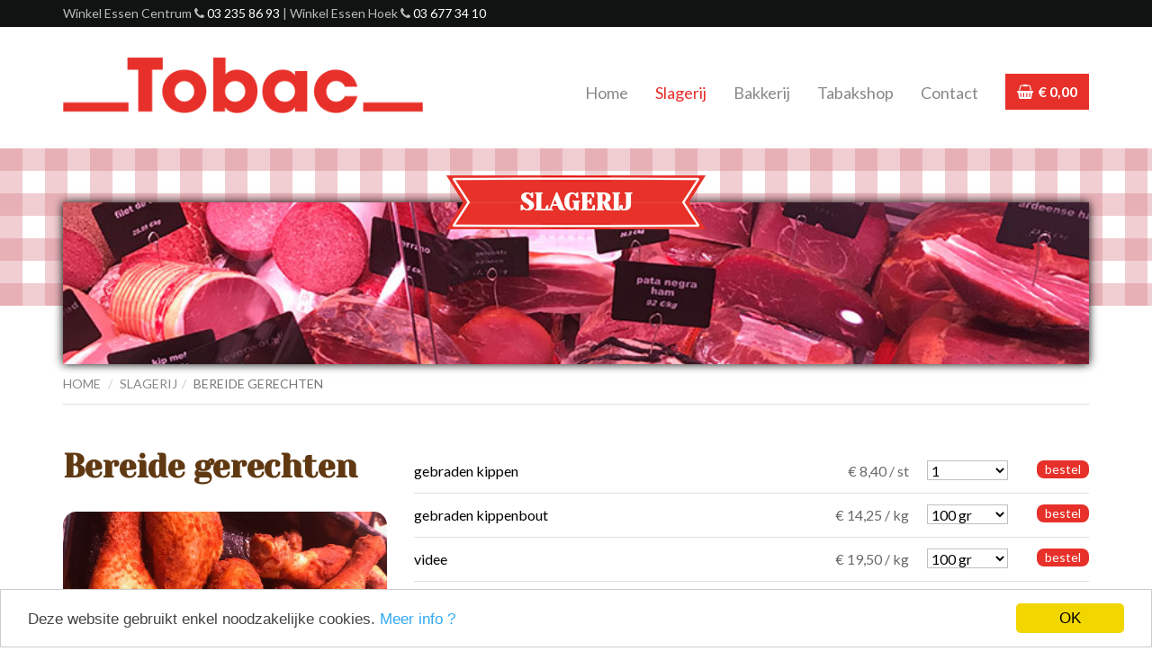

--- FILE ---
content_type: text/html; charset=utf-8
request_url: https://www.tobacessen.be/slagerij/bereide-gerechten
body_size: 46793
content:


<!DOCTYPE html>

<html xmlns="http://www.w3.org/1999/xhtml">
<head><title>
	Bereide gerechten online bestellen | Tobac Essen
</title><meta charset="utf-8" /><meta http-equiv="X-UA-Compatible" content="IE=edge" /><meta name="viewport" content="width=device-width, initial-scale=1" /><meta name="msvalidate.01" content="C6B4CD96E8B45BB0CDFB52EAD54EA9AE" />
    <!-- +++ Webdesign by www.KoenMichielsen.be -->

    <link rel="stylesheet" type="text/css" media="screen" href="../assets/css/bootstrap.min.css" /><link rel="stylesheet" href="//maxcdn.bootstrapcdn.com/font-awesome/4.6.0/css/font-awesome.min.css" /><link rel="stylesheet" type="text/css" href="../assets/css/bootstrap-datetimepicker.min.css" /><link href="https://fonts.googleapis.com/css?family=Lato:400,700|Yeseva+One:400" rel="stylesheet" type="text/css" /><link rel="stylesheet" type="text/css" media="screen" href="../assets/css/animate.css" /><link rel="stylesheet" type="text/css" href="../style/style.css?v=2018.3.1" /><link rel="stylesheet" type="text/css" href="../style/shopping.css" /><link rel="stylesheet" type="text/css" href="../style/fancybox/jquery.fancybox.css?v=2.1.5" media="screen" /><link rel="shortcut icon" type="image/x-icon" href="/favicon.ico" />
    <!--[if lt IE 9]>
	    <script src="https://html5shim.googlecode.com/svn/trunk/html5.js"></script>
        <script src="https://oss.maxcdn.com/libs/respond.js/1.4.2/respond.min.js"></script>
    <![endif]-->
    <script type="text/javascript" src="//code.jquery.com/jquery-2.1.1.min.js"></script>
    <script type="text/javascript" src="/assets/js/bootstrap.min.js"></script>
    <script type="text/javascript" src="/assets/js/moment.js"></script>
    <script type="text/javascript" src="/assets/js/bootstrap-datetimepicker.min.js"></script>
    <script type="text/javascript" src="/assets/js/moment-nl.js"></script>
    <script type="text/javascript" src="/style/fancybox/jquery.fancybox.pack.js?v=2.1.5"></script>
    <script type="text/javascript" src="/assets/js/wow.min.js"></script>
    <script type="text/javascript" src="//cdnjs.cloudflare.com/ajax/libs/cookieconsent2/1.0.9/cookieconsent.min.js"></script>
    <script type="text/javascript" src="/assets/js/template.js"></script>
    <script>window.cookieconsent_options = { "message": "Deze website gebruikt enkel noodzakelijke cookies.", "dismiss": "OK", "learnMore": "Meer info ?", "link": "/privacy", "theme": "light-bottom" };
    </script>
<meta name="description" content="Bereide gerechten online bestellen bij Slagerij-Bakkerij Tobac in Essen, bezoek onze website !" /><meta property="og:title" content="Bereide gerechten online bestellen"/><meta property="twitter:card" content="summary"/><meta property="twitter:title" content="Bereide gerechten online bestellen"/><meta property="og:type" content="website"/><meta property="og:site_name" content="Slagerij-Bakkerij Tobac Essen"/><meta property="og:url" content="https://www.tobacessen.be/slagerij/bereide-gerechten"/><meta property="og:description" content="Bereide gerechten online bestellen bij Slagerij-Bakkerij Tobac in Essen, bezoek onze website !"/><meta property="twitter:description" content="Bereide gerechten online bestellen bij Slagerij-Bakkerij Tobac in Essen, bezoek onze website !"/><meta property="og:image" content="http://www.tobacessen.be/images/categorie/28908127_1790164791023432_947735793_n.jpg"/><meta property="twitter:image" content="http://www.tobacessen.be/images/categorie/28908127_1790164791023432_947735793_n.jpg"/></head>
<body id="Body1">
    <form method="post" action="./bereide-gerechten" id="form1">
<div class="aspNetHidden">
<input type="hidden" name="__VIEWSTATE" id="__VIEWSTATE" value="0pw9+gKbcI5hWmvn2pY3dwlWZvl5r0CW8cA3M8eFqjl1fWPVAa/a+rWBph0pFx6Twl7v/oAtIlIt12gfQQkyE+VlHpTA9yF5Yslc5pPt+l1jy/FLpjSKY4o7u7X3RJ17dgIE+b1o/bj3RKjbVOZazFj6JRIEBeq/68ilMc4GTo+4Kptttv/ZtfiaoddNl6fJfXWNx4P16P6lj53l8La6evU7LN/[base64]/d1LZqhCZyFqgva6sUHGam2TlJUp36ZJElcG6YmqptF9Gc1cBpAs5Fn4fu5imSakzJBnn37FyLL0HwSE+HwLJTMFddgUDcltKnfg1idU+WbwGhBK7+ddqORRY97aHCVNV4oXQRb28z3YAB+1Op0iJA6THFvOQIRYpl0XnY5EAjgJc27ga+W9r/lEKFfbkfNbulRneLOZgRnvA+cWBwB9XONMFk/v94RUDHU5uTd3rV/UrX8bjazgB3fUeqKK9ddPqmWAXUVnTqms125pEx/IJUHMtfB+xnPBk2DAIGwo/VlkTc5ggQD9uVfP0PTeovUgMTmkfH0Mt8GTRAklflomhBJhW9Wju9vDzKUPNltdZwKd0XeFp/I+3A/xx5h34nxMfX2LzQ/+g/I6eCcYmMJhoPyszXMmQbGCMa2f7TqqH4/2mEcDpfM6hKA4ygMo8rT6Pe0FzhCgvFdB2v4+cp7OBtwkVcG/Mc93RtKzrPjJLxUX+DsnIOiEvuFf4OAyhIHpcWp5octMXD0mnCkodevkxbit3v/v44xFN1mKmyrsO8/q8+gsOxx72KCes6s9CYgHe1DbcbRqQsRedPspGcsDSgwfiRufgXqkhoOOCMlq/n791K18eH9jPYo5Ibc317WYy/cpc9/YEUKURo/JEcEeNa3cGYFB7L+RXFSTIIuf8tzv02ANvOFbGnA0j9rntPIQO9gL+5a825pE+Cl4WzQOr+uGxX8G8+OlFHZ46Z3/iOkKhMyNPkC81iFWsqcFXJxRQdPd7cD23QPInKfN/9178hvA0hY81v/gLIlC5DEXiuClywMDENlu5WVmyJV8SNPjYHL9yN6c9H16CxAxo1dBTBj8G+IWrIjW7hGXa6LJBVDrKnaQVRIx4grITfP20XXU+/dQfchTZAxQscDfuL5Fq4BZnuCkpcRQ+KJzL8jXnw6JE1nuY7UZSFqu2fcDPMS28rgPUSazWusXYXuUBn53Nh8OsreXkyzvdZR9CQsCBWHwmx1yzDP9UK5JA4ltptCElSO8fkISb2kkT8tM/JwEiuJiyzrnHyt12xmwgLtH/9oBP7/exwKXncEP6pJri6qZFoLMbImKkS4ZhQJmv+dZ664clX8JIexT/wpAdkFA3IuJPYW6Jyn1GX/BIWkq5qiXP1KQsoTP4xvZW+/g8LL6B3oT4hJ5cH+YXN4TrOfzqNPF0lVGIaAR2DTes3Ue2GVAMD7gnlWDYV1yzp1xck4ACXC03rxX+WwvUUsLvYs6t9NXyBHX7/BAVnO3vYnOhW4pyxZc7X/zsJ97evYGmC/rf1+JuV11KLn/50EvM+wEonrCyatP8C3dbm8jgDkHAzAToVCxCZ9UOoLrXRQnHRTQIBS6UgaIK+9t5qgOIR1R/0D/jJBKMM3OESk3Bx4VHmw++4AVWO/aUBveeNrHzkB+aGCEPzPxD5ZNokc8hx+Oa1nXEDlr27ALRqsdcCUwPw41p4xwm+MG4xSNrKlCifvrKyZJ4wcOuR6QaH9QBy9uTwG/OfCbJeqbiZ5+gwzvmqxafuBoaKAJ20+NuKVUL7pDLnerIDqhHbWMjW/LTDKwiDWOKH9/d+aLFagyf2IH7eqygM+/Atl3Rx07LmFydCZHhZQ2c2LKZjEYDkfGaPK2HUZ5J3/cQAb3YQKs3YB/LPxM8Dv4KsvF+2GrihSsth3yYQSe7aY4hvb97qOVzNSMGPhh7JiuUFllJTOlR0zgQ5sg2o0wjq7TD89pHr7GXJ8bNGxCn3PNOjJn7xBtEPXEQTQF5gqmaDbIAmAPDLBtZMWUqVCNx5Nfx4DIYoEpAiGYTXIYwqb2iXx/kjIN3BB+x9S3AufbVpYQjjAdLGXdmCphHY0ob+9jD000j3/XUXWcXXvKYUu4T3E+BTGMvANBQO/VDzQPOENw3vmAsLw53gnEK/zOb3e/+N3Z6bon3ZSFYGcPDWbWeyqs/NxU5Jkej2WbJAKDdF/gXNTCjuSjXXFteeN2xoksC8rHWLZupOl1BsL/U5DSDrdV4Xd1Vplr78rvR1YaY6UHbL1HT+DIMug5ayR5MXsYCzAFn8lUS5frLK1z1tXVnG1siidtayTiE1/M+cjGgf+pkvx2Roi1PnGt5Bz6rgXxYySqhlwMgtA56D9091lNifYddKEYQxlOd+a/HA1oKBqSwhuOHt1IxbgAS23/C4qB6AUsKcUPBeBvlrcmtpYMTOlbG4vtp5ojaFK1pq9XsbZfYmgmELSlXo05qeFwJDCwmVEeV4VH7AW7lcS6P8YjayhAUTQRVkP6+gmS7vOW/fLfwb8Gn3rvWZfwQbuNuHR6gDuwPxcimVZBab0qaw8hh3M3ElrLEXIxQMn8qeQslfS1ZTgGc0ViuOqK7KEXNxz8KREiyYp2cWsR1FGjbNpn17wmW5JWOUKYGTAbqxajvofi0k3+s/yOcrMZyo2geqoQO+DmZ25H4dtS7T3xIoO1+nB91fu+uzs6ok764MB1dtNBWYjQeDqBs5ZLmR3/2FSBGf7UugxSPU41EszlPvJeuZm/Gyvnn1zT5pX2D60JVUcU6mjamHUyGN8SVEVHNvFUwzINrRcpc/nnySBY0y7A/x6ywxhe8opmqoR43HjScZF28I9UdczBYc8BYFEcWUw6tz9n1Kvzx7WofoDGNPclo1xGbfdFimEV4ULT6Z4A6MiRBaTCp/cMn2BFjvzgG5Oci8eedNBfRt7pquXjw87mFyw3ltQ06x3mZe/lVnOmrx5oi3vtb/3GHQvvSH2mkKNmDRGiHyMZdKbnvGIZcle+NkgsnHnrTu/GYzlyIaYKrjeigmAcyEZJhtmgr3LV5Am8fH/A6dkiYsZ35veruc1FMaGQjHGnixJZgsAu4xbYAKaxx+r4UcDAkoK7DWRRz3CVBCIeBmeU+vI1ULDFbA1yVuqo45/My+dSYU/E9CXAI8WfHJqtnqh2JU75qb1Nr6xD/Ip7Qjdy2VIXmdSJOftzmgvWe4XeGa5x0e0T24cyinkPA9wW74ZP62tv17iAGsfv21Si2+uT/DarrD4khqlUg5pdo3JzqILJnLNo+rRE6iop0cDHRY4LxdVOAKVionoCQnR6tTNKGVidqYinHwYR7blUF9xAJLRVjdOBgalJtWVhRnaO8YL1AeLvszMskjCghtSYyiNFOKnxmilJg6OgYsgeruHzwuqj7+QxlKJficl29Usub0PcvMtOX6iBDZnrywixwiU8/BjfU0xM45zGHI4+pNWGLnz6YUIiGyH1+3RFO6wMovCTLVHv7Aqo1jBHxvXQHKBfVT7HiQaK3Jc715JyYSCvy9dLhIcHTutxTqET6aLzfUIHsbuuyQKPkPCKZFuDnvFpj5MNcyQpAQ0tZZHPXRsVjRAmBMNXEG+ic7ggJbwiERxBgk6axqvU4RbnQymajxn3Z0dgmHmW/[base64]/DsK3J+8cUCsWCEUhEe96p8fs6dg4GPmO/sf0hglFSYmt0VuanzFtH3Xm7lwUhhWGxYR/4GbNZ4+Y0d9CVdp7D/jjkHSQV3eAXsEhrxvfBbrMK+QpQaYyZmBJGxy/K4ykw5Z0goj/uO5jqB65duY9iDAITSLlAy8HwmDBDC5B6d5X33vLS+D4QsslcFkyp8BRNwM/jQJ+lpADH1QGYxCjUw4hKpe5o5bVYPKdpe+470UrpaZkX78cfGC6yDeig+Ce7jyd0TK3FNm6LWgfHSfcBBjmZVmbBd0OpVM8e+/w4zKtv1ZLBfn8GA9D/8nw4YM3GX2D4hrKbCZ7Hn6WjxrkuWQNUJ5NYBq0oW0cl6JCHmU01ebk22lRkAHa2+ll9aDtEYR/Y6QFXKsqlxXg0eM7204ayFG9FAbK5Kq3SA9BuGdlMMmWiNV59EKxHK/ZfswU3Hu1tXyHqpWvxtHxkHqw+BN3dvODZR6M9jx1FguqlLjBd9fsqSLRW6Hpe9VvLu/hO/[base64]/32Q9p8uVLb4TzgaRU+VpnVbA46E1DepSsXjliAOz4EYRDH868D1qgJD0/pJPzWk2hgtNrxPowXMRkW4OgPcmxagTHku4TKgmnfusyScjaviTBy+QNTl/nvvfZNef9GdXahvqMXbsKITZ6W/tbso2efnsF+dPhQ1NyIKTycTre0XU37J0WNB3jXC4sZclfhM5c2RVPBkyT5BHszlBynRDnDqSiJ1MjG8I9GSDVtR5YyEHTjXyVQ85JEufQpbZgQR7434o/jUDLfCIHnr71HzJdAV1EFm722/dGBrSLy3DT8YGFaM0pqEn/3dtg2PBZGHj9iLAzMSdeoXomh+9dQUuzfIEuabpjy5pc5N3UFM7vO6pClA0LhSMShGQjXw92BmmkqdBqQFFqNA1R4WOu/W5VHOSazLQVfAdGO6DAOYLQS2Tf3UHj2jo3rj4qxW9zUUAiKXtmgiJ8Y152uZFxOVHETk2SCbNwj/NT43ng6jhEv3+J3ehOrXz7tmpyRQCLciDlr+wpYV+WS7sJNYwNH7k0L7LSogIk+LsFmZ8cCaaWW3yGesXN4WU4QLk5afH0hbGEylub5SODLRhh/9x+CQq7HqcfmSxAkYkgP/xmT9yqS8CVPuzlxc6PGmVef3h3wf4CjM77FbkEC2x6x/QQVHtMXStDaj4JV9yKE66KkVyoUZsP3TpcIN5UGsavy5y3qI+ZSbBCFC/MyZN73+ewA0hKm/93zXZdcNzDdLJr7uygbEsS47uYvljSoNz3tTI/v2ay20V56qAd9+CxZNzX3kshNx9/J2Bd8xVTGOdeNiMT33oQ0hcjtuhGZQG7s5ytqLMmvgMzNGm1Xc7cmGaDybEwCQRzLZdyH3Y5j9nqNSw+zVikrqbZHi912Ok/0jrDsSRY6zRNj0mVFu/tuAwKSMR+KQCfqPfzRrG6fVnWyJ74vorzD5wRtp52USnR4Bg82sDhHo/SOPAjV6fkd+jZwhE3T2ljnGVNntnj3un6jSgJivYF2Rv+6GugGd3laDzke27n0EJKLaLb0VQycaLzeZmFtyQOoBFH2AywjY63YU1MGGVCnipTssvGXvZ5/r+35/XbUyiCc5UAbuuTySJriEE7rjmy7FOkYsSSW/l27nEu+iLrYL7GV6b0rB/g3fhTDb41OxdhpGF5mMZ8JIEzM8U8HLlc6QN1SZuv8mkJaXUK4WfdZPRHnS0jRso/qUvzAkiHGaLV76oCLHnXVrHiH6iLNpPQv0vw6Iieyo9yVxE4LBFLVUJL3ntQhGoIz4lFOZBozOu6OaMinbt8rW0sAQ3/qXzBKtA8mg4/Nd/a43/mLCO8ErJ4MqMB8Qz3NYrCC4SXvGSeMvCGT2EsD+S/[base64]/gZDGg8ySD6xwkLssgCZzwkrfJg23LLtdOWV7jSTytXI0/57nvz2gBe74uneuhDHegLBocY/gsfn3bVxdiHkUZq3sP7cnRXXsgG/gHD9wGLQP1n0cUBEDeQEJ/FId7guaQU5rd0lZ8TkvZOJ68sJzhvULBSxmiRJdrCFtsjzDw9sodOWZO/P6pDrinBCBiq1F0hgQhWipMOsFsrpjfbKvK/RaZBV0n4155Hp5EbtTI97eDUoy0bf58jLionwvKP34zD5zw3X+5oybieDsR5vJ8CTG9SerzQtmJaQOMTmCj+3eV8KCqS9NPeIhMfCtYqxQtqCIETICOz3jz0/NaLDQ2G7+tFiBy1yqK5LUMmc5Tb8eldiX1ZJASGzDbyxlBcgEsVWxHeoyzUJdU241UdSaJgO+f2mAFOUsWek7a8qnRu+/x0O/gNIUofydBsr+UO8QNmBoQBYka5H+VBaL7PngCWVlltZ4XVzAGMnsIMKKYsON1wdZW51FQVCTdowMRJd8xv8grfsmJiOMGAFLJWLMpjCPS/XZGJpjGtLjm+DzE+XyD2ci/wFDIq9WRM2+6lEVcHrp5/mNWmZxWXAsWmzFkte+nP8YMtJqFHc8u0z7rZEOM6bRrAS3ioIdKNWB0tDKreoSjta/3WuC7RaS/OI9KQOvLB4Ek2YOEkSDt4CtHpDt/dBDxqKInfCBeFzdPXyDec7/cnKFc5YWuKRloSAcrkiCa2UQUEXh7ycPOxOuEKXKVli83rrWco0p7w5kkBLZcIxNu0rkpCXyzLapf4Sc+3lAk5LV3KwUzjEjgJB/KgUZ357ml3exB2JZZPloWICz2+KOslSpFDxnw/20M9sCfkVJBH/GuCFRfRxCvDlh++WU3si5b/vaYpHOL3UVJRi87QJysxuKAgsH0JSI53lS3Qf+UvToneYSG8ga7xJDDgWeplGEscz/A/PyxUVkPug0fhdLLhOf1MFo+mVQcYnzPhLlFtNCZ1QqFIp/u9lCy4vUqoMKu7ZWM+XHZ7ZUC7bVqUQkvSJXeVvpdCse6R1wWll9k9+o9TAE0f+QcZ42Xw32sbsVidruQAZKdUS31LVuPfSB9SPlJjfadevhL4Eeowj/0rTEkT0eatI69ZsGnWaTc9L1ZajsYMWFXlS+eWK3bW8ZIDMpNub9RQHJl7M53xEhxoYH5EsCX74wW/XpOO5IQ6G2us8SFVcVendrnNz67ojkSKeCv5IRqLtYib6OC8jEsLeNTmK9Bpn8adY4MW1OoojdSJR85hTE+hGCpv1SAOLyyANuFHkd8CsxWVYb1DN4wxfiV4hIqNa5233Zcb3X4p0vqsWnsR1ZjE2XZ4rCS489eKBGDzlG6jSD+CzS9PYkwSNNHn/X2d/UyNIjkzj/[base64]" />
</div>

<div class="aspNetHidden">

	<input type="hidden" name="__VIEWSTATEGENERATOR" id="__VIEWSTATEGENERATOR" value="34D9040B" />
	<input type="hidden" name="__EVENTVALIDATION" id="__EVENTVALIDATION" value="jio1y0sxPagR9JIGOptOK4G1Xvd2Apb0SY0eWpkBN7LXf5BljMRYXCj+6aiYiKsPHQYz7FV4ZqrQg9b+yaItLKNA/+WRFEvvkB2rFyx31eZBEmeCAGXVu3IggLU/vRdtbCHoSlSUOM4rm5Lh6yaC5CozjGJY2Jp5U670hLrqPD7qPcmZnJu7mSdoiUr2TU/orfDkBIbM2E6azPLHl5aUXNf0eNTklb4xzKqu5HAPKrXPyNqz2HbfyZKRLai4CTFxVHVnukMO1NOG6fYg4sEFOqFxYjmkkcK+aB78N/Qfdts8Bz9eG0gzbjU4jTVkMeEV7aRhZVWkqXamyzcxl9TaDIKdvM1TDBUCBhh8T7anoO1KliXc8pBVZnTL67pSN0e9NI4gHPp7wsOeHtcEzKqlKw2Ssc3ETbMdV/BrrqHGTwYMQiJOwlkiwH9dOyjjCgaWWqZba2qK5e5/Q2m9QqBFjoU+vq1nMulNSAbEEpnGtJUx+poDNm/MyCAdcj6UdPSMD0H9E6jeLOqUDfYwfb+ErmVtP2/EhVvNn84A0w8+drWWBQyL3jqWLAnqXL5kUHUW+vayBh/k/7bOxczKYd2zr70LM055byIVtZcRTpJMVMWQ1oVBo6ABY0HGiz5DrTiVv2uRNoMPvORSoe8n/jDdZ/ifa3I27+Hv2Ix08SMtskGWOJ+8jicJ+Me+ggvUdlqe/EQ8bZ+EZE3lhWEtGA2Ha5Sf+1VH+PGHLsDQPeZhf1vpNvAkGRmkzzhHXlDY+JHe9tFFmA4xOm97icELXWjqXXA/T6VzxOnsRWyvGsTLNdTa9hLMM9M/AMYnXNNuM/ry40PER8OSYe882vZ/PDtSZWrSGWPUARzuxstkfvpfL/uzdAoc3O47u0e79Vt4AePtwgwfiIXSq25eEfpM2REcEhG0+5pDwmiBZdDRppuDIQXD2Cdy8Esc20AO9RNhNa2KtFf2/knVVGQsVeYp/qVILRE4rMNaA/utN2vQvN4Qoi9dWzN1eYr0R6lbP3E/aerpKqmGkc6qsgiy0PnMOHRVQivEP2QIbCdcIm1Y2CsgSie/hh+JaQIjKnTp8VEBYx+7C7gf1inOJyJW7/shmpEc1sS5WHRc62g8bXefNwH/6+Xjg7pJMDZePjQDj85l/cjTdAX/MovMUzGHFh+3EfakIw/Ezknl0FU7JHzVvI5MqwHx4AJd8cQ0cY/hwxiZOTIEvIWO7FOnxDeHjYL8hSLB/lhyq8jTpONXWBYRCH7uN4PDjRCPbnKsUy0oo9BwtRjHQfzCneXkq7gjOufaMS18wVZXLyoBqRfFRvBSpGtc096MZOenNzvzrRUBT1SihzQsfXRslNaEeMpaOV7V5+vllblUP4LnncRA7XwzLjjwJhLVBD1SiO9WJUw7a53YrH/L3hJDSUeEosVh+TliLMs1qaGNaLYdBtb7H0hFolt/8PTBNb3jH7glCAz3hUq1rG+Ro4iQrDN7x5l2q8j32/ByO+orH+Uad8fKjUicbotqvK/I0OdMirFTVmpgucBaBYxRW625BA3qRT4NziSlhkQJnIsECu66/sYW1bcS4SL3b3IRvVZ7K31fxKfI4fa1H53wXQKLA0FK1XnEvsSQYvFUzEgUiosC6s/zhGCSbrlEcajmg6i82PlKU5569LTsS7lduJM/GsSyYIs3I/rw7vpU6kdcvmV94M5VM09fEHJDUlL1I3TNVxdsf958hEPLrTSOaQaO0/odaoeA9/aC4QExLBGopdo7bwywZqzcd2wBMA15mPjoQ6N5Ui/RKQ30AmETkUTII0k4LR+Yb5mD/SMyMtqvEDT9LyFww77DhjVNjs4gVqcGv3pgwoTrfOCdr/BNyoSnAcQzZ25n2tBfvS/6ixl19ti1TdiMeUJ25T1LKlQti7gzmQo1H1pAf0eiVdr9CXgr3cHrArxwUhqXengyISYTGNzC7Mec7WwPaqrnwCkPxCCw8mHdrs+P6p1NJGu7nkzKveVIJSaQK6ZjfLZNvzWyff1TW1TMgBoisM+prchq/Kt4qyH4MIX/2sYR5e3QKARb9raVCTD7GRDavgbT0IV/jvmJvMZvAbGDEnjQiWmZYRpcTXK8KQxAzT3QcSFdTDuw2i64Z9WfTUQf9RlVhz9caKiomkVAKM8BnguO99R/stSE73Jy0fbGBUr82Km28/ZZreblBjoMkb68bvcCgCxpFlcVzD0UbbCkFN0zcNp9Y7BNsenYAKtcZZk7YrI9Copz/alaHS/u5pFkBkv0FdkpkATbn6uMHU9ojpNAOTEnKGTxY3zWXxL0H0kdttRVweMk9+6oiJ04KLSMmyJnTW6To+59sdafOYNOzTG40KpPmzujJn+kdu9KleWtxYkhMoRZBsTQe7V5iaqcR3SxPO7mAw/bKfEQAZpouvomSS+rpKbWakY1KCIoO9Dam5A+tqgNagRhyoSKbSsDDGKMugQ0kSFDoS1ewtBS2XcfdMm6SJ3uBmaKpRrIfB+tXRAoVQi9BlR1TNZBi/xnBrZpgfDC/otI6GyMo82T5zjSszju6avVMlSu419y88R7mUbrpjcNoushND/OowqZVQbssX0ulff2IFwQrY18LLWZ/91sa22W3IiYaL0c1Gae9SS0DZHvQmTNzVnMFH7Ws7E5yNmSkRtbaMsescTEojR0R91T5GlR5ZV0YEOP765M/[base64]/VYgkJNrdp6jwXDvPVwErhKMCtJf4/qG3RLX4sqwIk+rSzABrMdErCIbMoPPMUtUl6oiYC9oO26dCR60fGJYfqBBJlwR0jgxmWKi2uCKyOaY8A6wdXSJtKqcGadilAQZVpXGJiuCNeJLuop4tEXIjMxsKWvGPUPYrguOQp9kBzOoX4/UpN3hPTPz6NgNReluhvgHQdHaQBIu7wVHjdmxh3NyphoegGqC8YffdJcQTsGyy4VVchlRRbQsEHTcG9mST/sJnWONqZ/yOAN4EYcTHstIk6JJX3/pfqqK1PdkFzDIy9+qgfHBnwehk1AHabVOuN3xXPY7kCJLNt9OXNSrol7yftZsh9isD6ERrhGofCTPa/57IAlOsUKq5w4bW0mQDSJ2BsBna3Cv1FooKSUCyUVc5VfV20iIPUgUSx4H8rbKLdVVWYz4MWwMawvSjdLQwNhJXBycUFUOkvwJvo3hF86LJ+H557u5HpuVnxza6HwIKPgAasAeWDfvBA/cClhLb88IM+sRJpvWMJd6OKgJCqeD1hy7oH2IpvhK+od7Y6fgaWYlvqyAg7yp7GaHpOXogOmA5iy2Teejy+WYhzQsNl+jmt8RcymVGzEKeEfC3FvhxghLAgQMjVq3gNTeRDjUj+Mg9rQ3CGgzK7LqKwiZC/P7PAOLncWtHzaTQyalb/219ZtFoh5wpv2c/BsvGLATiHb4F9G1s01b6oD1Rk8QK9BNqUKxlKCXsFmPbav3nk1mCzF6z8TyDFu4A9n8t+W4mgAzUS9NTJGxikFpsG+YxRgCY9KfdR82HlROK37RJk107MfIy9iOIF3bOljVO8W+Rv/B+JhNdTJqDFHH/C/jDpHQKLv+i9E/Tlw7Hmqh3qQv5itIHNDEAuRPVp8dlHg68EeJuUsAPuUAqBh9xDvwblGLZceFLnJqr28y98rooUyzPxFDM7I1/0x8rJV+GPGrb9HB+BYhtyE7VS14cBPVR8l9kuSkBsW+0VQfNDXix5tTEwj+1bcRJfsXdVFcsxzFR35y4uz9uYKGqjs9nwgTE2FxVw6kPjuE3Yl0atqIv8Tu7fzRPoA9az/rSxWdNlXIxvDdk4/IYUcNMGL0KFNSla7rWxLXNWdRlqfQqDj/AZUTYLf9l/g5gfjo7prZxC+rbkDEaSLVHkPXTF1GCF52iV5uiU5MxuQuvhEyx50KkgcX6xhYeYK3sTvQc2zk909Riut3sCsCHzDfyUWXMcO9Uag03rHMOsO9PXleRkbG2w4LmUyP7u2AoAud9ULavd52LZDYmyXi++NpHeIxwvPvk/bjwKA5PSND+FYAAdr0NXcqWa6Eezdl9bwDSCPetFf6sMDgHkAzbueYv9TrmVqDnbRJ/lCilRk++KljfRslpan+3mITqkM8i9EEmYM3VoiGIcZLWd7maqLk+GkvBopZfBhE6/kJt412I9HDfu3xHXUcN0Pca6vk+c9+O+NL1XeGyzmhyKu5wYTnNxYEprRdMzJwIq6f64qP9S3Yku985MAkUCvLR6nshpxi9Hc4x2MSYn8kETFc//AeV7SRqpxQQca4Tdv1g7G4by2jrRWGOuflwRoVPKEx/0VWPDRohZM/e7HGA58YEox2yKRGquVYFwb9iL/0TKeyEgfFu98ydP9Kh7sN9Kl+4i8jVCAHgGFJxM3MBvQA0xUfEj0kOykfhN3gWvKeF4246itKgq7XO981bU8A2RnufCOVSAp5WnnLhzqc2fnSkX4LVGsHZr32H1YkBn13h0TAksTTOLw3OQtHJs/8SH6g/MTTY2UTgQcyjh1p51xS3UrXUjbY9V7YRoPbY8S2ro2lkcL+86OkiFarLosGRy43B0M1nwwZD/WjZfFOXWb4rTXItP17wqXDVkhPgyV/HqRxjUgU3Cj8lBqdOv0X43mj8V4Hwwo34uAMbLjQWZM4lXI7hrSxa1WF0HMUepY+Q+lVP1b52q/xvtclmM6RDbPiFbEc7x6iH1PBXqEKTrJDO5hiqnb2nYKeVTWVafJ9HBJTSotplZ/6d7XQgAU/+2iI3nzQgG2nS3RNbe+pnbu8Sy8bRzli7VBVhY694RtjHJjSFxumfUrQhejak50xWeEhvgVw/8PyYRAq2Xsw4gk3IGCuNBuNzFkcM4thM2aasWIS1KXYuJ9Kc+fVJfCXsfD15F2RjgVAumej4epDuUStfZEZbzerhHlrH1hchKAV9kwvD/LUxMTDGBzwMaOX4UUCV57jhbhWKtzwklCiT2ljtPfL/ilqMkfTrUrgB8EQf0WeSQ3rHOAHIKxfvbztQoaxBxPyOthsqVLiQ6twGb5ZDDtgDLF9o/0maAG9PIQy5gwrdW5Bcz5YCuhjcoAheki7ySublf2Sutdne1ok4CKetgDRlkAt+bEI+6jp/POEDspxo5mJQRFnlPVLZ6eNSgGROJE6DmrEfD7kDDFF3Lecv8bPP6QuGpuMPH3mKXJNKKVBC6Wj1fsJPmi8wp4P6lBBUCA2PHgmNFPixknVVcPBiM84z+guAjcBnc6wXX0Ww7oFIJiq1CLR3VYfECq8mXa503R1aT1zKAj/XsctfyAUE5U3ZJ6HxVYMvxvXT7qcXyzKZOu+DXWsa4D2ZJ/s3gSprTptTdxBQ+zrs/[base64]" />
</div>
        <header>
            <div class="topbar">
                <div class="container">
                    <div class="row">
                        <div class="col-md-12">
                            <span>Winkel Essen</span> Centrum <i class="fa fa-phone"></i>&nbsp;<a href="tel:+3232358693" class="tel">03 235 86 93</a> | <span>Winkel Essen</span> Hoek <i class="fa fa-phone"></i>&nbsp;<a href="tel:+3236773410" class="tel">03 677 34 10</a>
                        </div>
                    </div>
                </div>
            </div>
            <div class="container navbarcontainer">
                <nav class="navbar navbar-default" role="navigation">
                    <div class="nav-shoppingcart">
                        <a href="/shoppingcart"><i class="fa fa-shopping-basket"></i>&nbsp;&nbsp;<b class="totalbagprice">€ 0,00</b></a>
                    </div>
                    <div class="navbar-header">
                        <button type="button" class="navbar-toggle collapsed" data-toggle="collapse" data-target=".navbar-collapse">
                            <b>MENU</b> <i class="fa fa-bars"></i>
                        </button>
                        <a id="lnkHome1" class="navbar-brand animated fadeInDown" href="../">
                            <img src="/images/tobac-essen.png" alt="Slagerij - Bakkerij Tobac Essen" class="img-responsive logo" /></a>
                    </div>
                    <div class="collapse navbar-collapse navbar-right">
                        <ul class="nav navbar-nav">
                            <li><a href="/" >Home</a></li> <li><a href="/slagerij" class="active">Slagerij</a></li> <li><a href="/bakkerij" >Bakkerij</a></li> <li><a href="/tabakshop" >Tabakshop</a></li> <li><a href="/contact" >Contact</a></li> 
                        </ul>
                    </div>
                </nav>
            </div>
        </header>
        
    <div class="container">
        <div class="row">
            <div class="col-md-12">
                <div class="shopheader" style="background:url('/images/header/slagerij-tobac-essen-2.jpg');background-size:cover;"><h1>Slagerij</h1></div>
            </div>
        </div>
    </div>
    <div class="breadcrumbcontainer"><div class="container"><div class="row"><div class="col-md-12"><ol class="breadcrumb hidden-xs"><li><a href="/">Home</a></li> <li><a href="/slagerij">Slagerij</a></li><li class="active">Bereide gerechten</li></ol><ol class="breadcrumb visible-xs"><li><a href="/slagerij"><i class="fa fa-caret-left"></i> Slagerij</a></li></ol></div></div></div></div>
    <section class="overzicht">
        <div class="container">
            <div class="row">
                <div class="col-lg-4 col-md-3 hidden-sm hidden-xs">
                    <div class="productcontent">
                        <h1>Bereide gerechten</h1> 
                        <img src="/images/categorie/28908127_1790164791023432_947735793_n.jpg" alt="Slagerij - Essen" class="img-responsive"/>
                    </div>
                </div>
                <div class="col-lg-8 col-md-9">
                    <ul class="productlijst">
                        
                                <li>
                                    
                                    <span class="titel">
                                        gebraden kippen</span>
                                    <span class="prijs">
                                        € 8,40 / st</span>
                                    <select name="ctl00$ContentControl$rptTable$ctl00$ddAantal" id="ContentControl_rptTable_ddAantal_0" rel="dd584">
	<option value="1">1</option>
	<option value="2">2</option>
	<option value="3">3</option>
	<option value="4">4</option>
	<option value="5">5</option>
	<option value="6">6</option>
	<option value="7">7</option>
	<option value="8">8</option>
	<option value="9">9</option>
	<option value="10">10</option>
	<option value="11">11</option>
	<option value="12">12</option>
	<option value="13">13</option>
	<option value="14">14</option>
	<option value="15">15</option>

</select>
                                    
                                    <a class="bestelknop" rel="584">bestel</a>
                                    <span class="nopromo"></span>
                                </li>
                            
                                <li>
                                    
                                    <span class="titel">
                                        gebraden kippenbout</span>
                                    <span class="prijs">
                                        € 14,25 / kg</span>
                                    <select name="ctl00$ContentControl$rptTable$ctl01$ddAantal" id="ContentControl_rptTable_ddAantal_1" rel="dd585">
	<option value="100">100 gr</option>
	<option value="150">150 gr</option>
	<option value="200">200 gr</option>
	<option value="250">250 gr</option>
	<option value="300">300 gr</option>
	<option value="350">350 gr</option>
	<option value="400">400 gr</option>
	<option value="450">450 gr</option>
	<option value="500">500 gr</option>
	<option value="550">550 gr</option>
	<option value="600">600 gr</option>
	<option value="650">650 gr</option>
	<option value="700">700 gr</option>
	<option value="750">750 gr</option>
	<option value="800">800 gr</option>
	<option value="850">850 gr</option>
	<option value="900">900 gr</option>
	<option value="950">950 gr</option>
	<option value="1000">1000 gr</option>
	<option value="1050">1050 gr</option>
	<option value="1100">1100 gr</option>
	<option value="1150">1150 gr</option>
	<option value="1200">1200 gr</option>
	<option value="1250">1250 gr</option>
	<option value="1300">1300 gr</option>
	<option value="1350">1350 gr</option>
	<option value="1400">1400 gr</option>
	<option value="1450">1450 gr</option>
	<option value="1500">1500 gr</option>
	<option value="1550">1550 gr</option>
	<option value="1600">1600 gr</option>
	<option value="1650">1650 gr</option>
	<option value="1700">1700 gr</option>
	<option value="1750">1750 gr</option>
	<option value="1800">1800 gr</option>
	<option value="1850">1850 gr</option>
	<option value="1900">1900 gr</option>
	<option value="1950">1950 gr</option>
	<option value="2000">2000 gr</option>

</select>
                                    
                                    <a class="bestelknop" rel="585">bestel</a>
                                    <span class="nopromo"></span>
                                </li>
                            
                                <li>
                                    
                                    <span class="titel">
                                        videe</span>
                                    <span class="prijs">
                                        € 19,50 / kg</span>
                                    <select name="ctl00$ContentControl$rptTable$ctl02$ddAantal" id="ContentControl_rptTable_ddAantal_2" rel="dd586">
	<option value="100">100 gr</option>
	<option value="150">150 gr</option>
	<option value="200">200 gr</option>
	<option value="250">250 gr</option>
	<option value="300">300 gr</option>
	<option value="350">350 gr</option>
	<option value="400">400 gr</option>
	<option value="450">450 gr</option>
	<option value="500">500 gr</option>
	<option value="550">550 gr</option>
	<option value="600">600 gr</option>
	<option value="650">650 gr</option>
	<option value="700">700 gr</option>
	<option value="750">750 gr</option>
	<option value="800">800 gr</option>
	<option value="850">850 gr</option>
	<option value="900">900 gr</option>
	<option value="950">950 gr</option>
	<option value="1000">1000 gr</option>
	<option value="1050">1050 gr</option>
	<option value="1100">1100 gr</option>
	<option value="1150">1150 gr</option>
	<option value="1200">1200 gr</option>
	<option value="1250">1250 gr</option>
	<option value="1300">1300 gr</option>
	<option value="1350">1350 gr</option>
	<option value="1400">1400 gr</option>
	<option value="1450">1450 gr</option>
	<option value="1500">1500 gr</option>
	<option value="1550">1550 gr</option>
	<option value="1600">1600 gr</option>
	<option value="1650">1650 gr</option>
	<option value="1700">1700 gr</option>
	<option value="1750">1750 gr</option>
	<option value="1800">1800 gr</option>
	<option value="1850">1850 gr</option>
	<option value="1900">1900 gr</option>
	<option value="1950">1950 gr</option>
	<option value="2000">2000 gr</option>

</select>
                                    
                                    <a class="bestelknop" rel="586">bestel</a>
                                    <span class="nopromo"></span>
                                </li>
                            
                                <li>
                                    
                                    <span class="titel">
                                        Videe koekje</span>
                                    <span class="prijs">
                                        € 0,95 / st</span>
                                    <select name="ctl00$ContentControl$rptTable$ctl03$ddAantal" id="ContentControl_rptTable_ddAantal_3" rel="dd3228">
	<option value="1">1</option>
	<option value="2">2</option>
	<option value="3">3</option>
	<option value="4">4</option>
	<option value="5">5</option>
	<option value="6">6</option>
	<option value="7">7</option>
	<option value="8">8</option>
	<option value="9">9</option>
	<option value="10">10</option>
	<option value="11">11</option>
	<option value="12">12</option>
	<option value="13">13</option>
	<option value="14">14</option>
	<option value="15">15</option>

</select>
                                    
                                    <a class="bestelknop" rel="3228">bestel</a>
                                    <span class="nopromo"></span>
                                </li>
                            
                                <li>
                                    
                                    <span class="titel">
                                        wortelpuree</span>
                                    <span class="prijs">
                                        € 10,50 / kg</span>
                                    <select name="ctl00$ContentControl$rptTable$ctl04$ddAantal" id="ContentControl_rptTable_ddAantal_4" rel="dd587">
	<option value="100">100 gr</option>
	<option value="150">150 gr</option>
	<option value="200">200 gr</option>
	<option value="250">250 gr</option>
	<option value="300">300 gr</option>
	<option value="350">350 gr</option>
	<option value="400">400 gr</option>
	<option value="450">450 gr</option>
	<option value="500">500 gr</option>
	<option value="550">550 gr</option>
	<option value="600">600 gr</option>
	<option value="650">650 gr</option>
	<option value="700">700 gr</option>
	<option value="750">750 gr</option>
	<option value="800">800 gr</option>
	<option value="850">850 gr</option>
	<option value="900">900 gr</option>
	<option value="950">950 gr</option>
	<option value="1000">1000 gr</option>
	<option value="1050">1050 gr</option>
	<option value="1100">1100 gr</option>
	<option value="1150">1150 gr</option>
	<option value="1200">1200 gr</option>
	<option value="1250">1250 gr</option>
	<option value="1300">1300 gr</option>
	<option value="1350">1350 gr</option>
	<option value="1400">1400 gr</option>
	<option value="1450">1450 gr</option>
	<option value="1500">1500 gr</option>
	<option value="1550">1550 gr</option>
	<option value="1600">1600 gr</option>
	<option value="1650">1650 gr</option>
	<option value="1700">1700 gr</option>
	<option value="1750">1750 gr</option>
	<option value="1800">1800 gr</option>
	<option value="1850">1850 gr</option>
	<option value="1900">1900 gr</option>
	<option value="1950">1950 gr</option>
	<option value="2000">2000 gr</option>

</select>
                                    
                                    <a class="bestelknop" rel="587">bestel</a>
                                    <span class="nopromo"></span>
                                </li>
                            
                                <li>
                                    
                                    <span class="titel">
                                        gebraden bouletjes</span>
                                    <span class="prijs">
                                        € 18,10 / kg</span>
                                    <select name="ctl00$ContentControl$rptTable$ctl05$ddAantal" id="ContentControl_rptTable_ddAantal_5" rel="dd588">
	<option value="100">100 gr</option>
	<option value="150">150 gr</option>
	<option value="200">200 gr</option>
	<option value="250">250 gr</option>
	<option value="300">300 gr</option>
	<option value="350">350 gr</option>
	<option value="400">400 gr</option>
	<option value="450">450 gr</option>
	<option value="500">500 gr</option>
	<option value="550">550 gr</option>
	<option value="600">600 gr</option>
	<option value="650">650 gr</option>
	<option value="700">700 gr</option>
	<option value="750">750 gr</option>
	<option value="800">800 gr</option>
	<option value="850">850 gr</option>
	<option value="900">900 gr</option>
	<option value="950">950 gr</option>
	<option value="1000">1000 gr</option>
	<option value="1050">1050 gr</option>
	<option value="1100">1100 gr</option>
	<option value="1150">1150 gr</option>
	<option value="1200">1200 gr</option>
	<option value="1250">1250 gr</option>
	<option value="1300">1300 gr</option>
	<option value="1350">1350 gr</option>
	<option value="1400">1400 gr</option>
	<option value="1450">1450 gr</option>
	<option value="1500">1500 gr</option>
	<option value="1550">1550 gr</option>
	<option value="1600">1600 gr</option>
	<option value="1650">1650 gr</option>
	<option value="1700">1700 gr</option>
	<option value="1750">1750 gr</option>
	<option value="1800">1800 gr</option>
	<option value="1850">1850 gr</option>
	<option value="1900">1900 gr</option>
	<option value="1950">1950 gr</option>
	<option value="2000">2000 gr</option>

</select>
                                    
                                    <a class="bestelknop" rel="588">bestel</a>
                                    <span class="nopromo"></span>
                                </li>
                            
                                <li>
                                    
                                    <span class="titel">
                                        stoofvlees bereid</span>
                                    <span class="prijs">
                                        € 19,50 / kg</span>
                                    <select name="ctl00$ContentControl$rptTable$ctl06$ddAantal" id="ContentControl_rptTable_ddAantal_6" rel="dd589">
	<option value="100">100 gr</option>
	<option value="150">150 gr</option>
	<option value="200">200 gr</option>
	<option value="250">250 gr</option>
	<option value="300">300 gr</option>
	<option value="350">350 gr</option>
	<option value="400">400 gr</option>
	<option value="450">450 gr</option>
	<option value="500">500 gr</option>
	<option value="550">550 gr</option>
	<option value="600">600 gr</option>
	<option value="650">650 gr</option>
	<option value="700">700 gr</option>
	<option value="750">750 gr</option>
	<option value="800">800 gr</option>
	<option value="850">850 gr</option>
	<option value="900">900 gr</option>
	<option value="950">950 gr</option>
	<option value="1000">1000 gr</option>
	<option value="1050">1050 gr</option>
	<option value="1100">1100 gr</option>
	<option value="1150">1150 gr</option>
	<option value="1200">1200 gr</option>
	<option value="1250">1250 gr</option>
	<option value="1300">1300 gr</option>
	<option value="1350">1350 gr</option>
	<option value="1400">1400 gr</option>
	<option value="1450">1450 gr</option>
	<option value="1500">1500 gr</option>
	<option value="1550">1550 gr</option>
	<option value="1600">1600 gr</option>
	<option value="1650">1650 gr</option>
	<option value="1700">1700 gr</option>
	<option value="1750">1750 gr</option>
	<option value="1800">1800 gr</option>
	<option value="1850">1850 gr</option>
	<option value="1900">1900 gr</option>
	<option value="1950">1950 gr</option>
	<option value="2000">2000 gr</option>

</select>
                                    
                                    <a class="bestelknop" rel="589">bestel</a>
                                    <span class="nopromo"></span>
                                </li>
                            
                                <li>
                                    
                                    <span class="titel">
                                        lasagne</span>
                                    <span class="prijs">
                                        € 16,50 / kg</span>
                                    <select name="ctl00$ContentControl$rptTable$ctl07$ddAantal" id="ContentControl_rptTable_ddAantal_7" rel="dd591">
	<option value="100">100 gr</option>
	<option value="150">150 gr</option>
	<option value="200">200 gr</option>
	<option value="250">250 gr</option>
	<option value="300">300 gr</option>
	<option value="350">350 gr</option>
	<option value="400">400 gr</option>
	<option value="450">450 gr</option>
	<option value="500">500 gr</option>
	<option value="550">550 gr</option>
	<option value="600">600 gr</option>
	<option value="650">650 gr</option>
	<option value="700">700 gr</option>
	<option value="750">750 gr</option>
	<option value="800">800 gr</option>
	<option value="850">850 gr</option>
	<option value="900">900 gr</option>
	<option value="950">950 gr</option>
	<option value="1000">1000 gr</option>
	<option value="1050">1050 gr</option>
	<option value="1100">1100 gr</option>
	<option value="1150">1150 gr</option>
	<option value="1200">1200 gr</option>
	<option value="1250">1250 gr</option>
	<option value="1300">1300 gr</option>
	<option value="1350">1350 gr</option>
	<option value="1400">1400 gr</option>
	<option value="1450">1450 gr</option>
	<option value="1500">1500 gr</option>
	<option value="1550">1550 gr</option>
	<option value="1600">1600 gr</option>
	<option value="1650">1650 gr</option>
	<option value="1700">1700 gr</option>
	<option value="1750">1750 gr</option>
	<option value="1800">1800 gr</option>
	<option value="1850">1850 gr</option>
	<option value="1900">1900 gr</option>
	<option value="1950">1950 gr</option>
	<option value="2000">2000 gr</option>

</select>
                                    
                                    <a class="bestelknop" rel="591">bestel</a>
                                    <span class="nopromo"></span>
                                </li>
                            
                    </ul>
                    <br />
                    <br />
                    <br />
                    <br />
                </div>
            </div>
        </div>
    </section>
    <div class="modal fade" id="productadded">
        <div class="modal-dialog">
            <div class="modal-content">
                <div class="modal-header">
                    <button type="button" class="close" data-dismiss="modal" aria-label="Close"><span aria-hidden="true">&times;</span></button>
                    <h4>
                        Uw bestelling bij Tobac</h4>
                </div>
                <div class="modal-body">
                    <div class="container-fluid">
                        <div class="row">
                            <div class="col-md-12">
                                <div class="progress">
                                    <div class="progress-bar progress-bar-striped active" role="progressbar" style="width: 100%"></div>
                                </div>
                                <p class="productaddeddialog">
                                    
                                </p>
                            </div>
                        </div>
                    </div>
                </div>
                <div class="modal-footer">
                    <button type="button" class="btn btn-default" data-dismiss="modal">
                        Verder winkelen</button>
                    <a id="ContentControl_lnkShoppingCart" class="btn btn-success" href="../shoppingcart">Bestelling bekijken</a>
                </div>
            </div>
        </div>
    </div>
    <script>
        $(document).ready(function () {
            $(".bestelknop").click(function () {
                $('.productaddeddialog').text('');
                $('.modal-footer').hide();
                $('#productadded').modal();
                $('.progress').show();
                var _ProductID = $(this).attr('rel');
                var _Quantity = $('select[rel=dd' + _ProductID + ']').val();
                var jsonData = JSON.stringify({ ProductID: _ProductID, Quantity: _Quantity });
                $.ajax({
                    method: "POST",
                    url: '/master/service.asmx/AddToCart',
                data: jsonData,
                contentType: "application/json;charset=utf-8",
                dataType: "json",
                success: OnSuccess,
                error: OnError
            });
        });
        function OnSuccess(response) {
            $('.progress').hide();
            $('.modal-footer').show();
            $('.totalbagprice').text(response.d.TotalPrice);
            $('.productaddeddialog').text(response.d.AddedProduct);
        }
        function OnError(response) {
            var r = jQuery.parseJSON(response.responseText);
            var errorMessage = r.Message;
            var exceptionType = r.ExceptionType;
            var stackTrace = r.StackTrace;
            $('.progress').hide();
            $('.modal-footer').show();
            $('.productaddeddialog').text('Er is een fout gebeurd: ' + r.Message);
        }
    });
    </script>

        
            <section class="aanbiedingen">
                <div class="container">
                    <div class="row">
                        <div class="col-md-4 hidden-sm hidden-xs">
                            <h3>
                                </h3>
                        </div>
                        <div class="col-md-8 col-sm-12">
                            <ul class="fa-ul">
                                <li><i class="fa fa-li fa-file"></i> <a target="_blank" href="/images/downloads/tobac-eindejaarsfolder-2025.pdf">Feestfolder 2025 - 2026</a></li> 
                            </ul>
                        </div>
                    </div>
                </div>
            </section>
        
        <footer>
            <div class="container">
                <div class="row">
                    <div class="col-md-12">
                        <div class="bestel">
                            <p>Online bestellingen dienen steeds door ons bevestigd te worden. Deze bestellingen moeten <b>afgehaald worden</b> in de geselecteerde winkel.</p>
                        </div>
                    </div>
                </div>
                <div class="row">
                    <div class="col-md-6 col-sm-6">
                        <div class="adresblok">
                            <h3>Winkel Essen Centrum</h3>
                            <div class="row">
                                <div class="col-lg-4 col-sm-12">
                                    <p class="footer-adres">
                                        Nieuwstraat 108<br />
                                        2910 Essen<br />
                                        Tel. <a href="tel:+3232358693" class="tel">03 235 86 93</a><br />
                                        <a href="mailto:info@tobacessen.be">info@tobacessen.be</a>
                                    </p>
                                </div>
                                <div class="col-lg-8 col-sm-12">
                                    <p>
                                        <span class="day">maandag</span> <span class="column">:</span> 08.00 - 17.00<br />
                                        <span class="day">dinsdag</span> <span class="column">:</span> 08.00 - 17.00<br />
                                        <span class="day">woensdag</span> <span class="column">:</span> 08.00 - 17.00<br />
                                        <span class="day">donderdag</span> <span class="column">:</span> gesloten<br />
                                        <span class="day">vrijdag</span> <span class="column">:</span> 08.00 - 17.00<br />
                                        <span class="day">zaterdag</span> <span class="column">:</span> 08.00 - 17.00<br />
                                        <span class="day">zondag</span> <span class="column">:</span> 08.00 - 13.00
                                    </p>
                                </div>
                            </div>
                        </div>
                    </div>
                    <div class="col-md-6 col-sm-6">
                        <div class="adresblok">
                            <h3>Winkel Essen Hoek</h3>
                            <div class="row">
                                <div class="col-md-6">
                                    <p class="footer-adres">
                                        Moerkantsebaan 291b<br />
                                        2910 Essen<br />
                                        Tel. <a href="tel:+3236773410" class="tel">03 677 34 10</a><br />
                                        <a href="mailto:info@tobacessen.be">info@tobacessen.be</a>
                                    </p>
                                </div>
                                <div class="col-md-6">
                                    <p>
                                        <span class="day">maandag</span> <span class="column">:</span> 08.00 - 18.00<br />
                                        <span class="day">dinsdag</span> <span class="column">:</span> 08.00 - 18.00<br />
                                        <span class="day">woensdag</span> <span class="column">:</span> 08.00 - 18.00<br />
                                        <span class="day">donderdag</span> <span class="column">:</span> gesloten<br />
                                        <span class="day">vrijdag</span> <span class="column">:</span> 08.00 - 18.00<br />
                                        <span class="day">zaterdag</span> <span class="column">:</span> 08.00 - 18.00<br />
                                        <span class="day">zondag</span> <span class="column">:</span> 07.30 - 13.00
                                    </p>
                                </div>
                            </div>
                        </div>
                    </div>
                    <div class="clearfix"></div>
                    
                    <div class="col-md-6 hidden-xs">
                        <div class="avw">
                            <p>
                                <a href="https://www.facebook.com/DelicatessenTobac/?pnref=lhc" target="_blank">Facebook/DelicatessenTobac</a><br />
                                BTW BE <a class="tel">0861.221.131</a>
                            </p>
                            <p>
                                <a href="/verkoopsvoorwaarden">Algemene verkoopsvoorwaarden</a><br />
                                <a href="/privacy">Privacy & Cookie statement</a><br />
                            </p>
                        </div>
                    </div>
                </div>
                <div class="row">
                    <div class="col-md-4 footerlogo">
                        <br />
                        <a id="lnkHome2">
                            <img src="/images/tobac-essen.png" alt="Slagerij - Bakkerij Tobac Essen" class="img-responsive" /></a><br />
                        <p>&copy; 2026 Slagerij - Bakkerij Tobac Essen</p>
                    </div>
                </div>
            </div>
        </footer>
        <a class="toplink">
            <span class="fa-stack fa-lg">
                <i class="fa fa-square fa-stack-2x"></i>
                <i class="fa fa-arrow-up fa-stack-1x fa-inverse"></i>
            </span>
        </a>
    </form>
    <div class="device-xs visible-xs"></div>
    <div class="device-sm visible-sm"></div>
    <div class="device-md visible-md"></div>
    <div class="device-lg visible-lg"></div>
    
    
</body>
</html>


--- FILE ---
content_type: text/css
request_url: https://www.tobacessen.be/style/style.css?v=2018.3.1
body_size: 17072
content:
body { font-family: 'Lato', sans-serif; font-size: 16px;line-height: 28px; margin: 0; color: #444;background:url('/images/papier-2.png') 0 165px repeat-x;}
	body.KMCMSeditor { padding: 20px;background-image:none;}

h1 {font-weight:700;color:#603912;margin-bottom:30px;font-family:'Yeseva One', serif;}
h2 {font-weight:400;color:#603912;}
h3 {font-weight:700;color:#603912;font-family:'Yeseva One', serif;}
h4 {font-weight:700;color:#603912;font-family:'Yeseva One', serif;}
h5 {font-weight:400;color:#603912;font-size:18px;}
h6 {font-weight:400;color:#603912;font-size:18px;}

p {color:#444;}
.doclist {margin-left:25px;}
td.ico {padding:0 8px;}
a {color:#000;}
a:hover {text-decoration:none;color:#e73029;outline:none;}
a:focus {text-decoration:none;outline:none;}
a.tel {color:#fff;}
.noleftpadding {padding-left:0;}
.norightpadding {padding-right:0;}
.marginbottom20 {margin-bottom:20px;}
.margintop20 {margin-top:20px;}
.marginleft15 {margin-left:15px;}
.boxshadow {box-shadow:#444 0 0 10px;}
.fa-li {top:6px;color:#e73029;}

.content h2,.content h3,.content h4,.content h5,.content h6 {margin-top:35px;margin-bottom:20px;}
.content a {color:#000;text-decoration:underline;}
.content a:hover {color:#e73029;}

.topbar {background-color:#111313;height:30px;line-height:30px;font-size:14px;color:#bbb;}
.topbar a.tel {color:#fff;}

.navbar {border:0;position:relative;margin-bottom:0;z-index:200;}
.navbar-default {background-color:transparent;}
.navbar-default .navbar-brand {padding-top:34px;padding-left:0;}
.navbar-nav {margin:48px 0 0 0;font-weight:400;font-size:18px;line-height:30px;}
.navbar-default .navbar-nav>li>a {color: #878786;text-decoration:none;transition:ease-in-out .40s;border-bottom:solid 4px transparent;border-radius:0;}
.navbar-default .navbar-nav>li>a.active {color:#e73029;}
.navbar-default .navbar-nav>li>a:hover,.navbar-default .navbar-nav>li.dropdown>a:hover {color:#e73029;}
.navbar-toggle {margin-top:42px;padding:0;padding:6px 13px;background-color:#e73029;color:#fff;transition:0.3s ease-in-out;border-radius:0;border:0;}
.navbar-toggle b {font-weight:normal;}
.navbar-default .navbar-toggle:hover,.navbar-default .navbar-toggle:focus {border: 0;background-color:#603912;}
.navbar-default .navbar-toggle .icon-bar {background-color: #fff;}
.navbar-collapse {padding-right:0;}
.nav .open > a, .nav .open > a:hover, .nav .open > a:focus {background-color: transparent;border-color:#e2df2a;}
.navbar-default .navbar-nav > .open > a, .navbar-default .navbar-nav > .open > a:hover, .navbar-default .navbar-nav > .open > a:focus {color:#bda9ad;background-color: transparent;}

.nav-shoppingcart {display:inline-block;margin-top:52px;margin-left:16px;margin-left:30px;float:right;}
.nav-shoppingcart a {display:block;padding:6px 13px;background-color:#e73029;color:#fff;transition:0.3s ease-in-out;}
.nav-shoppingcart a:hover {background-color:#603912;}

.breadcrumb {padding-left:0;background-color:transparent;border-bottom:solid 1px #e0e0e0;border-radius:0;text-transform:uppercase;font-size:14px;}
.breadcrumb a {color:#878787;}

.product-info {position:relative;margin-bottom:26px;background-color:#fff;}
.product-info .product-image {position:relative;overflow:hidden;}
.product-info .product-image a {top:0;left:0;bottom:0;right:0;position:absolute;display:inline-block;opacity: 0;transition: all 300ms linear 0s;width:100%;color:#0094b3;}
.product-info .product-image .product-image-hover {border: 7px solid rgba(190, 30, 45, 0.6);}
.product-info:hover .product-image .product-image-hover {opacity:0.9;transform:scaleX(1);transform-origin:left;}
.product-info .product-image .product-image-hover .arrows {border:solid 1px #fff;top:0;left:0;bottom:0;right:0;position:absolute;display:block;}
.product-info .product-image .product-image-hover .arrows span {top:0;left:0;bottom:0;right:0;position:absolute;display:block;background-color:#ee2f24;opacity:0.6;}
.product-info .product-image .product-image-hover .arrows::before {border-top: 1px solid rgba(190, 30, 45, 0.6);border-bottom: 1px solid rgba(190, 30, 45, 0.6);top: -1px;bottom: -1px;left: 16px;right: 16px;}
.product-info .product-image .product-image-hover .arrows::after {border-left: 1px solid rgba(190, 30, 45, 0.6);border-right: 1px solid rgba(190, 30, 45, 0.6);top:16px;bottom:16px;left:-1px;right:-1px;}
.product-info .product-image .product-image-hover .arrows::before, .product-info .product-image .product-image-hover .arrows::after {content: '';display: block;position: absolute;}
.product-info a h4 {text-transform:uppercase;font-weight:700;color:#fff;margin-top:-30px;padding:15px 0;font-size:16px;line-height:30px;background:url('../images/wimpel.png') center 0 no-repeat;text-align:center;z-index:30;position:absolute;width:100%;transition:ease-in-out 0.30s;}
.product-info a:hover h4 {padding:14px 0;font-size:18px;line-height:32px;}
.product-info p {font-size:15px;}

.productcontent h1 {margin-top:0;}
.productcontent img {border-radius:15px;margin-top:16px;}

.fototom {background:url('../images/tom-tobac.jpg') center bottom no-repeat;background-size:contain;}
.tom {margin-top:40px;}
.tom h1 {color:#603912;font-weight:normal;text-align:center;margin-top:50px;}
.tom h1 b {color:#e73029;}
.tom p {text-align:center;margin-bottom:30px;}

.shopheader {height:180px;background-size:cover;position:relative;box-shadow:#000 0 0 10px;}
.stepheader {height:140px;position:relative;}
.shopheader h1 {text-transform:uppercase;font-weight:700;color:#fff;margin-top:-30px;padding:15px 0;font-size:26px;line-height:30px;background:url('../images/wimpel.png') center 0 no-repeat;text-align:center;z-index:30;position:absolute;width:100%;}

.stepheader .shopstep {height:80px;position:relative;margin-top:0px;padding-top:30px;color:#fff;text-align:center;background:url('../images/wimpel.png') center 0 no-repeat;}
.stepheader .shopstep .step {font-family:'Yeseva One', serif;font-size:30px;color:#e73029;border:solid 4px #e73029;display:inline-block;border-radius:50%;top:-22px;position:absolute;width:50px;height:50px;background-color:#fff;line-height:44px;left:calc(50% - 29px);}
.stepheader .shopstep .stepactive {background-color:yellow;}
.stepheader .shopstep a {color:#fff;text-decoration:underline;}


.aanbiedingen {background:url('/images/wood.jpg') center center repeat;padding:30px 0 40px 0;z-index:5;}
.aanbiedingen h3 {color:#603912;font-size:28px;margin-top:28px;}
.aanbiedingen ul {margin-top:25px;font-size:22px;color:#000;line-height:36px;}
.aanbiedingen .fa {color:#e73029;}

.overzicht {margin:30px 0;}
.catalogue {margin-bottom:30px;padding:2px 20px 20px 20px;border:solid 1px #e0e0e0;border-radius:16px;position:relative;transition:ease-in-out 0.3s;}
.catalogue a {top:0;left:0;bottom:0;right:0;position:absolute;display:inline-block;opacity: 0;width:100%;}
.catalogue span {display:block;background-color:#e73029;color:#fff;font-size:14px;line-height:30px;border-radius:0 0 15px 15px;text-align:center;margin-top:0px;}
.catalogue img, .catalogue h3, .catalogue span {transition:ease-in-out 0.3s;}
.catalogue img {border-radius:15px 15px 0 0;}
.catalogue h3 {text-align:center;min-height:60px;}
.catalogue:hover {box-shadow:#ccc 0 0 5px;}
.catalogue:hover img {} /*transform:scale(1.05);*/
.catalogue:hover h3 {color:#603912;}
.catalogue:hover span {background-color:#603912;}
.catalogue-xs {display:block;background-color:#e73029;color:#fff;font-size:18px;line-height:30px;border-radius:15px;text-align:center;margin-top:16px;font-weight:bold;transition:0.3s ease-in-out;}
.catalogue-xs:hover {background-color:#603912;color:#fff;}

.productlijst {color:#000;margin:0;padding:0;list-style:none;}
.productlijst li {position:relative;width:100%;border-bottom:solid 1px #e0e0e0;}
.productlijst span.titel {display: block;position: relative;width: 100%;overflow: hidden;z-index: 98;padding: 10px 300px 0 0;}
.productlijst span.prijs {position: absolute;right: 200px;height: 22px;min-width: 60px;background-color: #fff;z-index: 99;display: block;text-align: right;color: #696969;}
.productlijst select {position: absolute;right: 90px;height: 22px;min-width: 90px;background-color: #fff;z-index: 99;border:solid 1px silver;}
.productlijst .bestelknop {position: absolute;right: 0px;background-color:#e73029;z-index: 99;display:inline-block;padding:3px 9px;text-decoration:none;color:#fff;font-size:14px;line-height:14px;border-radius:8px;cursor:pointer;}
.productlijst span.promo {color:#e73029;font-size:14px;margin-left:20px;margin-bottom:10px;}
.productlijst .nopromo {height:10px;display:block;}

.btn-success {border-radius:0;font-weight:700;font-size:16px;text-transform:uppercase;background-color:#19903d;}
.content a.btn-success {color:#fff;}
.content a.btn-success:hover {color:#fff;}

.contact-adres {margin-top:15px;}
.contact-adres a {color:#e73029;}
.contact-adres .tel {color:#444;}

label {text-transform:uppercase;font-weight:bold;color:#603912;font-family:'Yeseva One', serif;}
.form-control {border:solid 1px Silver;border-radius:0;}
.form-group input:focus {border-color:#000;}
.form-group textarea:focus {border-color:#000;}
input[type="radio"] {margin: 8px 0 0;}
.radio-inline label {font-weight:normal;}
.checkbox-inline + .checkbox-inline, .radio-inline + .radio-inline {margin-top: 0;margin-left:0px;}
.datepicker .day.disabled {color:silver;}
.datepicker .day.active {background-color:#e73029;}
#map_canvas {height:300px;margin-top:35px;border-bottom:solid 1px #111313;}

.bestel {padding-bottom:22px;border-bottom:solid 1px silver;margin-bottom:36px;}
.bestel p {font-size:16px;text-align:center;margin-bottom:0px;color:#111313;}

footer {padding-bottom:60px;padding-top:70px;background-color:#f0f0f0;z-index:0;box-shadow:#603912 16px 0 16px;z-index:99;}
footer p {color:#878686;}
footer p.black {color:#111313;}
footer .fright {text-align:right;}
footer .fcenter h3 {text-align:center;}
footer h3 {position:relative;margin-bottom:20px;padding-bottom:20px;border-bottom:solid 2px #e73029;text-align:center;}

.footerlogo {text-align:center;}
.footerlogo p {color:#e73029;font-weight:bold;}
footer .adresblok {background-color:#fff;padding:10px 10px 10px 10px;box-shadow:#ccc 0 0 10px;}
footer a {color:#878686;}
footer a.tel, footer a.tel:hover {color:#878686;}
footer span.day {width:90px;display:inline-block;}
footer p.footer-adres {color:#111313;}
footer p.footer-adres a {color:#111313;}
footer p.footer-adres a:hover {color:#e73029;}
footer p.footer-adres a.tel, footer p.footer-adres a.tel:hover {color:#111313;}
footer .avw {margin-top:30px;padding-left:15px;border-left:solid 8px #e73029;}

.copycontainer {background-color:transparent;}
.copycontainer .footercopy {margin-top:35px;padding-bottom:60px;font-size:14px;}
.copycontainer .footercopy a {color:#444;float:right;}
a.toplink { cursor:pointer;position:fixed;right:35px;bottom:-10px;display:none; }
.wow {visibility:hidden;}

@media(min-width:1200px) {
	header {height:225px;}
	.logo {width:400px;}

	.productlijst .prijs {top: 10px;}
	.productlijst select {top: 12px;}
	.productlijst .bestelknop {top: 12px;}

	.stepheader .shopstep {background-size:340px 80px;}
	.content {margin-bottom:50px;}

	.marginbottom20 {margin-bottom:30px;}
	.margintop20 {margin-top:30px;}
	#map_canvas {height:400px;}
}

@media(min-width:992px) and (max-width:1199px) {
	header {height:225px;}
	.logo {width:340px;margin-top:6px;}

	.product-info a h4 {background-size:240px 60px;}
	.productlijst .prijs {top: 10px;}
	.productlijst select {top: 12px;}
	.productlijst .bestelknop {top: 12px;}

	.stepheader .shopstep {background-size:290px 80px;}
	.content {margin-bottom:50px;}

	.productcontent h1 {margin-top:0;font-size:26px;}

	.marginbottom20 {margin-bottom:30px;}
	.margintop20 {margin-top:30px;}
	.navbar-default .navbar-nav > li > a {padding-left:10px;padding-right:10px;}
	#map_canvas {height: 400px;}

	footer h3 {font-size:20px;}
}

@media(min-width:768px) and (max-width:991px) {
	body{background:url('/images/papier-2.png') 0 145px repeat-x;}
	header {height:200px;}
	.logo {width:340px;}
	.nav-shoppingcart {margin-top:42px;margin-left:20px;}
	.navbar-nav {margin:0px 0 0px 0px;}
	.navbar-header {float:none !important;}
	.navbar-toggle {display:block;}
	.navbar-right {width:220px;margin-right:0;padding-left:0;margin-left:0;background-color:#603912;margin-bottom:10px;}
	.collapse.navbar-collapse {display:none !important;}
	.collapse {display:none !important;}
	.nav.navbar-nav {float:none !important;}
	.navbar-nav > li {float: none;}
	.navbar-default .navbar-nav > li > a {padding-top:10px;padding-bottom:10px;border-bottom: 1px solid silver;text-align:center;color:#fff;}
	.navbar-default .navbar-nav>li>a.active,.navbar-default .navbar-nav>li>a:hover,.navbar-default .navbar-nav>li.dropdown>a:hover {color:#fff;}
	.collapse.in {display:block !important;}

	.product-info a h4 {background-size:200px 60px;}
	.productlijst .prijs {top: 10px;}
	.productlijst select {top: 12px;}
	.productlijst .bestelknop {top: 12px;}

	.stepheader .shopstep {height:60px;padding-top:24px;background-size:220px 60px;font-size:14px;}
	.stepheader .shopstep .step {font-size:24px;top:-16px;width:40px;height:40px;line-height:34px;left:calc(50% - 24px);}
	.content {margin-bottom:50px;}

	.content p {margin-left:0px;}
	.content h2,.content h3,.content h4,.content h5,.content h6 {margin-top:25px;margin-bottom:10px;}

	footer h3 {font-size:20px;}
	footer p {font-size:14px;line-height:24px;}
	#map_canvas {height: 400px;}
}

@media(max-width:767px) {
	body {font-size:14px;line-height:24px;background:url('/images/papier-2.png') 0 125px repeat-x;}
	.topbar span {display:none;}
	header {height:160px;}
	.logo {width:140px;margin-top:6px;}
	.navbar-toggle {margin-top:30px;margin-right:0;}
	.navbar-toggle b {display:none;}
	.nav-shoppingcart {margin-left:10px;margin-top:30px;}
	.nav-shoppingcart b {display:none;margin-left:10px;}

	.navbar-nav {margin:0px 0 0px 0px;}
	.navbar-header {float:none !important;}
	.navbar-toggle {display:block;}
	.navbar-right {width:290px;margin-right:0;padding-left:0;margin-left:0;background-color:#603912;margin-bottom:10px;}
	.nav.navbar-nav {float:none !important;}
	.navbar-nav > li {float: none;}
	.navbar-default .navbar-nav > li > a {padding-top:10px;padding-bottom:10px;border-bottom: 1px solid silver;text-align:center;color:#fff;}
	.navbar-default .navbar-nav>li>a.active,.navbar-default .navbar-nav>li>a:hover,.navbar-default .navbar-nav>li.dropdown>a:hover {color:#fff;}

	.product-info {margin-bottom:40px;}
	.product-info a h4 {background-size:200px 60px;}
	.product-info .product-image {height:80px;}
	.shopheader {height:140px;position:relative;}
	.shopheader h1 {text-transform:uppercase;font-weight:700;color:#fff;margin-top:-30px;padding:15px 0;font-size:20px;line-height:30px;background:url('../images/wimpel.png') center 0 no-repeat;text-align:center;z-index:30;position:absolute;width:100%;background-size:200px 60px;}

	.tom {margin-top:0px;}
	.aanbiedingen ul {margin-top:15px;font-size:16px;line-height:24px;}

	.productlijst li {width:100%;border-bottom:solid 1px #e0e0e0;}
	.productlijst span.titel {display: block;position: relative;width: 100%;overflow: hidden;z-index: 98;padding: 10px 0 20px 0;}
	.productlijst span.prijs {position: absolute;height: 22px;bottom:8px;min-width: 60px;background-color: #fff;z-index: 99;display: block;text-align: right;color: #696969;}
	.productlijst select {position:absolute;right: 90px;bottom:6px;height: 22px;min-width: 90px;background-color: #fff;z-index: 99;border:solid 1px silver;}
	.productlijst .bestelknop {position: absolute;right: 0px;bottom:8px;background-color:#e73029;z-index: 99;display:inline-block;padding:3px 9px;text-decoration:none;color:#fff;font-size:14px;line-height:14px;border-radius:8px;}
	.productlijst span.promo {display: block;margin-left:0;margin-top:-20px;min-height:45px;}
	.productlijst span.noshow {display: none;}
	.productlijst .nopromo {height:10px;display:block;}
	.btn {font-size:10px;}

	.stepheader {height:120px;}
	.stepheader .shopstep {height:40px;position:relative;margin-top:0px;padding-top:10px;color:#fff;text-align:center;background-image:none;background-color:#e73029;margin-top:4px;border-radius:20px;}
	.stepheader .shopstep .step {font-family:'Yeseva One', serif;font-size:24px;color:#e73029;border:solid 4px #e73029;display:inline-block;border-radius:50%;top:0px;left:0;position:absolute;width:40px;height:40px;background-color:#fff;line-height:34px;}
	.stepheader .shopstep .stepactive {background-color:yellow;}

	.content {margin-bottom:40px;}
	.content p {margin-left:0px;}
	.content h2,.content h3,.content h4,.content h5,.content h6 {margin-top:25px;margin-bottom:10px;}
	.doclist {margin-left:10px;}


	h1 {font-size:28px;}
	h3 {font-size:20px;}

	footer {padding-top:30px;}
	footer .adresblok {margin-bottom:20px;}
	footer h3 {font-size:20px;}
	footer p {font-size:14px;line-height:24px;}
	footer span.day {width:70px;display:inline-block;}
	#map_canvas {height: 560px;}
}


--- FILE ---
content_type: text/css
request_url: https://www.tobacessen.be/style/shopping.css
body_size: 2983
content:
.shoppingtitlerow {border-bottom:solid 0px silver;margin-bottom:35px;}
.shoppingtitlerow .btn {margin-top:35px;}

.osc-icon {background-color:#191919;padding:10px;display:inline-block;float:left;color:#fff;}
.osc-title {background-color:#f64243;color:#fff;font-size:16px;padding:10px;}
.osc-section {background-color:#f0f0f0;padding-bottom:15px;margin-bottom:15px;padding-top:15px;}
.osc-section input, .osc-section select, .osc-section textarea {border-radius:0;}
.form-control {border-radius:0;}
.anderverzendadres, .loginpassword {display:none;}
p.error {text-align:center;color:red;}

.shoppingcartheader {border-bottom:solid 1px #000;padding-top:10px;padding-bottom:10px;font-size:14px;background-color:#f3f2ee;color:gray;text-transform:lowercase;}
.shoppingcartrecord {border-bottom:solid 1px #ccc;padding-bottom:5px;padding-top:5px;font-size:14px;}
.shoppingcartrecord:first-child {padding-top:0px;}
.shoppingcartrecord img {border:solid 1px #ccc;}
.shoppingcarttext {margin-top:0px;}
.shoppingcartdatarow > div {margin-top:0px;}
.shoppingcartdatarownomargin > div {margin-top:5px;margin-bottom:5px;}
.shoppingcartquantity {}
.shippingrow {padding-top:15px;padding-bottom:15px;border-bottom:solid 1px silver;font-weight:bold;font-size:14px;}
.shippingrow select {padding:4px;}
.shippingrow a {text-decoration:underline;}
.totalrow {padding-top: 15px;padding-bottom: 15px;font-weight: bold;font-size: 16px;}

.table-cart-head {background-color:#f8f8f8;}
.table-cart-foot {background-color:#f8f8f8;color:#000;font-weight:bold;}
.badge.green {background-color:#47A447;}
.btnlarge {width:100%;padding:15px;font-size:18px;}

.btn-success {background-color:#f64243;border-color:#f64243;border-radius:0;font-weight:bold;}
.btn-success:hover, .btn-success:focus, .btn-success:active, .btn-success.active, .open .dropdown-toggle.btn-success {transition: all 0.35s ease-in-out;background-color:maroon;border-color:maroon;}
.btn-green {background-color:#19903d;border-color:#19903d;}
.btn-green:hover {background-color:#34db66;border-color:#19903d;}


@media(min-width:1170px) {
}

@media(min-width:970px) and (max-width:1169px) {
}

@media(min-width:768px) and (max-width:969px) {
	.shoppingcartrecord {border-bottom:solid 2px #000;}
	.shoppingcarttext {margin-top:0px;}
	.shoppingcartdatarow {background-color:#f3f2ee;}
	.shoppingcartdatarow > div {margin-top:5px;margin-bottom:5px;}
}

@media(max-width:767px) {
	.shoppingcarttitlerow .btn {margin-top:0px;margin-bottom:5px;}
	.shoppingcartdatarow {background-color:#f3f2ee;}
	.shoppingcartdatarow > div {margin-top:5px;margin-bottom:5px;}
	.shoppingcartrecord {border-bottom:solid 2px #000;font-size:12px;padding-bottom:0;}
	.shoppingcarttext {margin-top:6px;margin-bottom:6px;}
	.shippingrow {padding-top:7px;padding-bottom:7px;font-weight:bold;font-size:12px;}
	.shippingrow select {padding:2px;font-size:12px;}
	.shippingrow .shippingcosttext {display:none;}
	.totalrow {padding-top: 7px;padding-bottom: 7px;font-weight: bold;font-size: 15px;}
	.promorow p {font-size:12px;}
	.xsbutton {padding-left:6px;padding-right:6px;}
	.xsbutton .fa {}
}


--- FILE ---
content_type: application/javascript
request_url: https://www.tobacessen.be/assets/js/template.js
body_size: 601
content:
$(document).ready(function () {
    $(window).scroll(function () {
        if ($(this).scrollTop() > 142) {
            $("a.toplink").fadeIn(700);
        } else {
            $("a.toplink").fadeOut(700);
        }
    });
    $('.dropdown').on('show.bs.dropdown', function () {
        $(this).find('.dropdown-menu').first().stop(true, true).slideDown();
    });

    // Add slideUp animation to Bootstrap dropdown when collapsing.
    $('.dropdown').on('hide.bs.dropdown', function () {
        $(this).find('.dropdown-menu').first().stop(true, true).slideUp();
    });
    $("a.toplink").click(function () {
        $('html, body').animate({ scrollTop: 0 }, 800);
    });
});
new WOW().init();
function isBreakpoint(alias) {
    return $('.device-' + alias).is(':visible');
}

